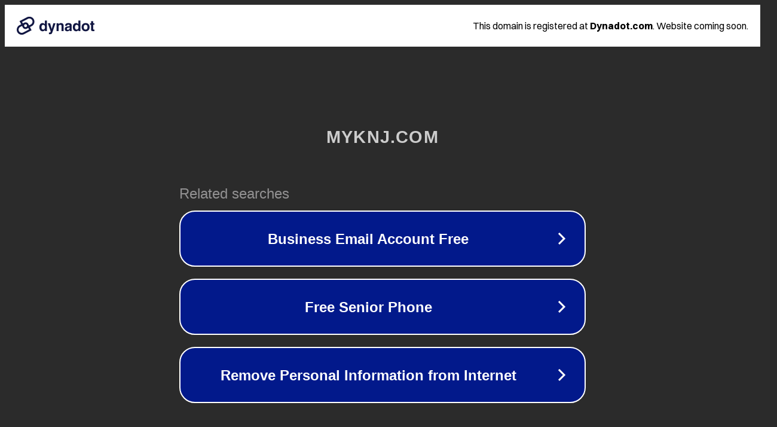

--- FILE ---
content_type: text/html; charset=utf-8
request_url: http://www.myknj.com/ryzz/zhengshu/tczb/
body_size: 1070
content:
<!doctype html>
<html data-adblockkey="MFwwDQYJKoZIhvcNAQEBBQADSwAwSAJBANDrp2lz7AOmADaN8tA50LsWcjLFyQFcb/P2Txc58oYOeILb3vBw7J6f4pamkAQVSQuqYsKx3YzdUHCvbVZvFUsCAwEAAQ==_Xpc6wN0u5SMcktO6uAGdb63I7OQs6IlrDerYJuaxo4iHevWY5G1iZFGHNeby8Ji6roSjD3uvR05Z1ccOjG3iLA==" lang="en" style="background: #2B2B2B;">
<head>
    <meta charset="utf-8">
    <meta name="viewport" content="width=device-width, initial-scale=1">
    <link rel="icon" href="[data-uri]">
    <link rel="preconnect" href="https://www.google.com" crossorigin>
</head>
<body>
<div id="target" style="opacity: 0"></div>
<script>window.park = "[base64]";</script>
<script src="/bSlrYEqBL.js"></script>
</body>
</html>
